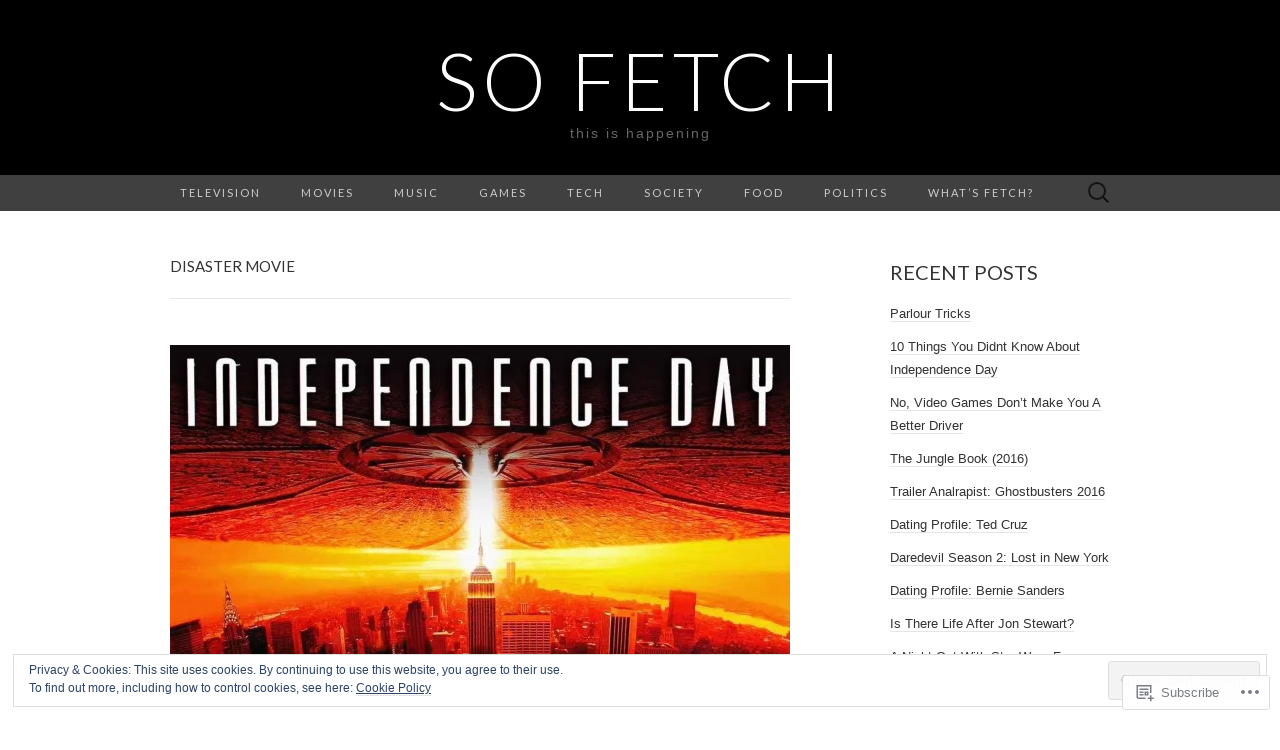

--- FILE ---
content_type: text/css
request_url: https://fetchwillneverhappen.com/wp-content/themes/pub/suits/style.css?m=1741693343i&cssminify=yes
body_size: 5519
content:
*{-webkit-box-sizing:border-box;-moz-box-sizing:border-box;box-sizing:border-box}article,
aside,
details,
figcaption,
figure,
footer,
header,
nav,
section,
summary{display:block}audio,
canvas,
video{display:inline-block}audio:not([controls]){display:none;height:0}[hidden]{display:none}html{font-size:62.5%;overflow-y:scroll;-webkit-text-size-adjust:100%;-ms-text-size-adjust:100%}html,
button,
input,
select,
textarea{font-family:"Lucida Grande","Lucida Sans Unicode","Lucida Sans",Geneva,Verdana,sans-serif}body{background-color:#fff;color:#333;font-size:13px;font-size:1.3rem;line-height:23px;line-height:2.3rem;margin:0;-ms-word-wrap:break-word;word-wrap:break-word}a{color:#333;text-decoration:none;-webkit-transition:none;transition:none}a:focus{outline:thin dotted}a:active,
a:hover{color:#b00;outline:0}a:hover{-webkit-transition:all 0.3s;transition:all 0.3s}h1,
h2,
h3,
h4,
h5,
h6{clear:both;font-family:Lato,sans-serif;font-weight:bold;line-height:1.5;margin:23px 0;margin:2.3rem 0}h1{font-size:24px;font-size:2.4rem}h2{font-size:20px;font-size:2rem}h3{font-size:17px;font-size:1.7rem}h4{font-size:15px;font-size:1.5rem}h5{font-size:13px;font-size:1.3rem}h6{color:rgba(0,0,0,0.45);font-size:13px;font-size:1.3rem;letter-spacing:1px;text-transform:uppercase}address{font-style:italic;margin:0 0 23px;margin:0 0 2.3rem}abbr[title]{border-bottom:1px dotted}b,
strong{font-weight:bold}dfn{font-style:italic}mark{background:#ff0;color:#000}p{margin:0 0 23px;margin:0 0 2.3rem}code,
kbd,
pre,
samp{font-family:monospace,serif;font-size:13px;font-size:1.3rem;-webkit-hyphens:none;-moz-hyphens:none;-ms-hyphens:none;hyphens:none}pre{background-color:rgba(0,0,0,0.04);color:#666;font-family:monospace;font-size:13px;font-size:1.3rem;margin:23px 0;margin:2.3rem 0;overflow:auto;padding:20px;padding:2rem;white-space:pre;white-space:pre-wrap;word-wrap:break-word}blockquote,
q{-webkit-hyphens:none;-moz-hyphens:none;-ms-hyphens:none;hyphens:none;quotes:none}blockquote:before,
blockquote:after,
q:before,
q:after{content:"";content:none}blockquote{font-size:13px;font-size:1.3rem;font-style:italic;font-weight:normal;margin:23px;margin:2.3rem}blockquote blockquote{margin-right:0}blockquote cite,
blockquote small{font-size:11px;font-size:1.1rem;font-weight:normal;text-transform:uppercase}blockquote em,
blockquote i{font-style:normal;font-weight:normal}blockquote strong,
blockquote b{font-weight:normal}small{font-size:smaller}sub,
sup{font-size:75%;line-height:0;position:relative;vertical-align:baseline}sup{top:-0.5em}sub{bottom:-0.25em}dl{margin:0 20px;margin:0 2rem}dt{font-weight:bold}dd{margin:0 0 20px;margin:0 0 2rem}menu,
ol,
ul{margin:16px 0;margin:1.6rem 0;padding:0 0 0 40px;padding:0 0 0 4rem}ul{list-style-type:square}nav ul,
nav ol{list-style:none;list-style-image:none}li > ul,
li > ol{margin:0}img{border:0;-ms-interpolation-mode:bicubic;vertical-align:middle}svg:not(:root){overflow:hidden}figure{margin:0}form{margin:0}fieldset{border:1px solid rgba(0,0,0,0.1);margin-bottom:23px;margin-bottom:2.3rem;padding:20px;padding:2rem}legend{border:0;padding:0 5px;white-space:normal}button,
input,
select,
textarea{font-size:100%;margin:0;max-width:100%;vertical-align:baseline}button,
input{line-height:normal}button,
html input[type="button"],
input[type="reset"],
input[type="submit"]{cursor:pointer;-webkit-appearance:button}button[disabled],
input[disabled]{cursor:default}input[type="checkbox"],
input[type="radio"]{padding:0}input[type="search"]{padding-right:2px;-webkit-appearance:textfield;width:270px}input[type="search"]::-webkit-search-decoration{-webkit-appearance:none}button::-moz-focus-inner,
input::-moz-focus-inner{border:0;padding:0}textarea{overflow:auto;vertical-align:top}table{border-spacing:0;margin:0 0 23px;margin:0 0 2.3rem;width:100%}caption,
th,
td{border-bottom:1px solid rgba(0,0,0,0.1);font-weight:normal;text-align:left}caption{border:0;margin:23px 0;margin:2.3rem 0}th{font-weight:bold;text-transform:uppercase}td{padding:6px 10px 6px 0;padding:0.6rem 1rem 0.6rem 0}hr{border:0;border-bottom:1px solid rgba(0,0,0,0.1);height:1px;margin:0 0 23px;margin:0 0 2.3rem}.clear:after,
.nav-menu:after,
.site-main:after,
.site-footer .sidebar-container:after,
.entry-content:after,
.navigation:after,
.nav-links:after,
.gallery:after,
.attachment .entry-header:after,
.comment-body:after,
.sidebar-inner:after{clear:both}.clear:before,
.clear:after,
.nav-menu:before,
.nav-menu:after,
.site-main:before,
.site-main:after,
.site-footer .sidebar-container:before,
.site-footer .sidebar-container:after,
.entry-content:before,
.entry-content:after,
.navigation:before,
.navigation:after,
.nav-links:before,
.nav-links:after,
.gallery:before,
.gallery:after,
.attachment .entry-header:before,
.attachment .entry-header:after,
.comment-body:before,
.comment-body:after,
.sidebar-inner:before,
.sidebar-inner:after{content:"";display:table}.entry-content .twitter-tweet-rendered{max-width:100%!important}.alignleft{float:left}.alignright{float:right}.aligncenter,
.center{display:block;margin:auto}img.alignleft{margin:5px 20px 5px 0;margin:0.5rem 2rem 0.5rem 0}.wp-caption.alignleft{margin:5px 10px 5px 0;margin:0.5rem 1rem 0.5rem 0}img.alignright{margin:5px 0 5px 20px;margin:0.5rem 0 0.5rem 2rem}.wp-caption.alignright{margin:5px 0 5px 10px;margin:0.5rem 0 0.5rem 1rem}img.aligncenter{margin:5px auto;margin:0.5rem auto}img.alignnone{margin:5px 0;margin:0.5rem 0}button,
input,
textarea{background:transparent;border:1px solid rgba(0,0,0,0.1);font-family:inherit;padding:8px 10px;padding:0.8rem 1rem;-webkit-transition:border 0.2s;transition:border 0.2s}input,
textarea{color:#333}input:focus,
textarea:focus{border-color:rgba(0,0,0,0.3);outline:0}button,
input[type="submit"],
input[type="button"],
input[type="reset"]{background:transparent;display:inline-block;font-weight:bold;letter-spacing:1px;padding:8px 20px;padding:0.8rem 2rem;text-decoration:none;text-transform:uppercase}button:hover,
button:focus,
input[type="submit"]:hover,
input[type="button"]:hover,
input[type="reset"]:hover,
input[type="submit"]:focus,
input[type="button"]:focus,
input[type="reset"]:focus{border-color:rgba(0,0,0,0.3);outline:none}button:active,
input[type="submit"]:active,
input[type="button"]:active,
input[type="reset"]:active{border-color:rgba(0,0,0,0.1);color:rgba(0,0,0,0.5);-webkit-transition:none;transition:none}.post-password-required input[type="submit"]{vertical-align:bottom}::-webkit-input-placeholder{color:#333}:-moz-placeholder{color:#333}::-moz-placeholder{color:#333}:-ms-input-placeholder{color:#333}.screen-reader-text{clip:rect(1px,1px,1px,1px);position:absolute!important}.site-main{margin:0 auto;margin:0 auto;max-width:960px;overflow:hidden;padding:46px 0;padding:4.6rem 0;width:100%}.site-main .content-area{float:left;margin:0 10px;margin:0 1rem;width:620px}.single-attachment .content-area,
.full-width .content-area{width:940px}.site-main .sidebar-container{float:right;margin:0 10px;margin:0 1rem;width:220px}.content-wrapper{padding:0 20px}.site-header{background-color:#000}.site-header .home-link{display:block;margin:0 auto;max-width:960px;min-height:175px;text-align:center;text-decoration:none;width:100%}.site-title{color:#fff;font-family:Lato,sans-serif;font-size:80px;font-size:8rem;font-weight:300;letter-spacing:5px;line-height:1;margin:0;padding:40px 0 5px;padding:4rem 0 0.5rem;text-transform:uppercase}.site-description{color:#666;font:normal 14px "Lucida Grande","Lucida Sans Unicode","Lucida Sans",Geneva,Verdana,sans-serif;letter-spacing:2px;margin:0;padding-bottom:23px;padding-bottom:2.3rem}.hentry{border-bottom:1px solid rgba(0,0,0,0.1);margin-bottom:46px;margin-bottom:4.6rem;padding-bottom:46px;padding-bottom:4.6rem}.entry-header,
.entry-content,
.entry-summary,
.entry-meta{width:100%}article.sticky{background:rgba(0,0,0,0.01);padding:20px;padding:2rem}.site-footer .widget-area{text-align:left}.site-footer .sidebar-container{background-color:rgba(0,0,0,0.06);padding:46px 0;padding:4.6rem 0}.site-footer .sidebar-inner{margin:0 auto;max-width:960px;width:100%}.site-footer .widget-area{float:left;margin:0 10px;margin:0 1rem;padding:0 10px;padding:0 1rem}.one-footer-sidebar .site-footer .widget-area{width:940px}.two-footer-sidebars .site-footer .widget-area{width:460px}.three-footer-sidebars .site-footer .widget-area{width:300px}.site-info-container{background-color:#000;text-align:center}.site-info{color:#aaa;font-size:11px;font-size:1.1rem;letter-spacing:2px;margin:0 auto;max-width:960px;padding:23px 0;padding:2.3rem 0;text-transform:uppercase;width:100%}.site-info .sep{padding:0 5px}.site-info a{color:#aaa}.site-info a:hover{color:#fff;text-decoration:none}.site-main .widget-area{width:100%}.archive-header{border-bottom:1px solid rgba(0,0,0,0.1);margin-bottom:46px;margin-bottom:4.6rem;padding-bottom:23px;padding-bottom:2.3rem}.archive-title{font-size:15px;font-size:1.5rem;font-weight:normal;line-height:normal;margin:0;text-transform:uppercase}.archive-meta{color:rgba(0,0,0,0.45);font-style:normal;font-weight:normal;margin-top:10px;margin-top:1rem}.archive-meta p:last-of-type{margin-bottom:0}.page-header{border-bottom:1px solid rgba(0,0,0,0.1);margin-bottom:46px;margin-bottom:4.6rem;padding-bottom:23px;padding-bottom:2.3rem}.page-title{font-size:15px;font-size:1.5rem;font-weight:normal;line-height:normal;margin:0;text-transform:uppercase}.error404{margin-bottom:46px;margin-bottom:4.6rem}.entry-thumbnail img{display:block;margin:0 auto 23px;margin:0 auto 2.3rem}.entry-header{margin-bottom:23px;margin-bottom:2.3rem}.entry-title{font-family:Lato,sans-serif;font-size:30px;font-size:3rem;font-weight:400;margin:0;text-transform:uppercase;width:99%}.entry-title a{color:#000}.entry-title a:hover{color:#b00;text-decoration:none}.entry-content a,
.comment-content a,
.page-content a{border-bottom:1px solid rgba(0,0,0,0.1);color:#b00}.entry-content a:hover,
.comment-content a:hover,
.page-content a:hover{color:#333}.entry-content th a,
.entry-content td a,
.comment-content th a,
.comment-content td a{border-bottom:none}.page-links{clear:both;font-weight:bold;margin:23px 0;margin:2.3rem 0}.hentry .mejs-mediaelement,
.hentry .mejs-container .mejs-controls{background:#303030}.hentry .mejs-controls .mejs-time-rail .mejs-time-loaded,
.hentry .mejs-controls .mejs-horizontal-volume-slider .mejs-horizontal-volume-current{background:#fff}.hentry .mejs-controls .mejs-time-rail .mejs-time-current{background:#b00}.hentry .mejs-controls .mejs-time-rail .mejs-time-total,
.hentry .mejs-controls .mejs-horizontal-volume-slider .mejs-horizontal-volume-total{background:#595959}.hentry .mejs-controls .mejs-time-rail span,
.hentry .mejs-controls .mejs-horizontal-volume-slider .mejs-horizontal-volume-total,
.hentry .mejs-controls .mejs-horizontal-volume-slider .mejs-horizontal-volume-current{border-radius:0}.entry-meta{clear:both;color:rgba(0,0,0,0.45)}.entry-meta a{border-bottom:1px solid rgba(0,0,0,0.1);color:rgba(0,0,0,0.45)}.entry-meta a:hover{color:#b00}.entry-meta .edit-link:before{content:"\203A\00a0"}.single-author .entry-meta .by-author,
.sticky .entry-meta .on-date{display:none}.entry-content img,
.entry-summary img,
.comment-content img,
.widget img,
.wp-caption,
img.size-full,
img.size-large,
img.wp-post-image{height:auto;max-width:100%}embed,
iframe,
object,
video{max-width:100%}.gallery{margin-bottom:23px;margin-bottom:2.3rem;margin-left:-4px}.gallery-item{float:left;margin:0 4px 4px 0;overflow:hidden;position:relative}.gallery-columns-1.gallery-size-medium,
.gallery-columns-1.gallery-size-thumbnail,
.gallery-columns-2.gallery-size-thumbnail,
.gallery-columns-3.gallery-size-thumbnail{display:table;margin:0 auto 23px;margin:0 auto 2.3rem}.gallery-columns-1 .gallery-item,
.gallery-columns-2 .gallery-item,
.gallery-columns-3 .gallery-item{text-align:center}.gallery-columns-1 .gallery-item{width:98%;width:-webkit-calc(100% - 4px);width:calc(100% - 4px)}.gallery-columns-2 .gallery-item{width:48%;width:-webkit-calc(50% - 4px);width:calc(50% - 4px)}.gallery-columns-3 .gallery-item{width:31%;width:-webkit-calc(33.3% - 4px);width:calc(33.3% - 4px)}.gallery-columns-4 .gallery-item{width:23%;width:-webkit-calc(25% - 4px);width:calc(25% - 4px)}.gallery-columns-5 .gallery-item{width:19%;width:-webkit-calc(20% - 4px);width:calc(20% - 4px)}.gallery-columns-6 .gallery-item{width:15%;width:-webkit-calc(16.7% - 4px);width:calc(16.7% - 4px)}.gallery-columns-7 .gallery-item{width:13%;width:-webkit-calc(14.28% - 4px);width:calc(14.28% - 4px)}.gallery-columns-8 .gallery-item{width:11%;width:-webkit-calc(12.5% - 4px);width:calc(12.5% - 4px)}.gallery-columns-9 .gallery-item{width:9%;width:-webkit-calc(11.1% - 4px);width:calc(11.1% - 4px)}.gallery-columns-1 .gallery-item:nth-of-type(1n),
.gallery-columns-2 .gallery-item:nth-of-type(2n),
.gallery-columns-3 .gallery-item:nth-of-type(3n),
.gallery-columns-4 .gallery-item:nth-of-type(4n),
.gallery-columns-5 .gallery-item:nth-of-type(5n),
.gallery-columns-6 .gallery-item:nth-of-type(6n),
.gallery-columns-7 .gallery-item:nth-of-type(7n),
.gallery-columns-8 .gallery-item:nth-of-type(8n),
.gallery-columns-9 .gallery-item:nth-of-type(9n){margin-right:0}.gallery-caption{background-color:rgba(0,0,0,0.3);box-sizing:border-box;color:#fff;line-height:14px;line-height:1.4rem;margin:0;max-height:50%;opacity:0;padding:8px;padding:0.8rem;position:absolute;bottom:0;left:0;text-align:left;-webkit-transition:opacity 0.2s ease;transition:opacity 0.2s ease;width:100%}.gallery-caption:before{box-shadow:0 -10px 15px #000 inset;content:"";height:100%;min-height:49px;position:absolute;left:0;top:0;width:100%}.gallery-item:hover .gallery-caption{opacity:1}.gallery-columns-7 .gallery-caption,
.gallery-columns-8 .gallery-caption,
.gallery-columns-9 .gallery-caption{display:none}.wp-caption .wp-caption-text,
.entry-caption,
.gallery-caption{font-style:italic;font-weight:normal}img.wp-smiley,
.rsswidget img{border:0;border-radius:0;box-shadow:none;margin-bottom:0;margin-top:0;padding:0}.wp-caption.alignleft + ul,
.wp-caption.alignleft + ol{list-style-position:inside}.attachment .entry-title{float:left}.image-navigation{float:right;margin-top:10px;margin-top:1rem}.image-navigation a{border:1px solid rgba(0,0,0,0.1);display:inline-block;font-size:11px;font-size:1.1rem;line-height:normal;padding:8px 20px;padding:0.8rem 2rem;text-transform:uppercase}.image-navigation .nav-next{margin-left:10px;margin-left:1rem}.attachment .entry-attachment{text-align:center;margin-bottom:23px;margin-bottom:2.3rem}.attachment .entry-attachment .attachment{margin-bottom:23px;margin-bottom:2.3rem}.attachment .entry-caption{color:rgba(0,0,0,0.45);text-align:left}.main-navigation{clear:both;margin:0 auto;max-width:960px;min-height:36px;position:relative}ul.nav-menu,
div.nav-menu > ul{margin:0;padding:0 40px 0 0;padding:0 4rem 0 0}.nav-menu li{float:left;position:relative}.nav-menu li a{color:#ccc;display:block;font-family:Lato,sans-serif;font-size:11px;font-size:1.1rem;font-weight:400;letter-spacing:2px;line-height:12px;line-height:1.2rem;padding:12px 20px;padding:1.2rem 2rem;text-decoration:none;text-transform:uppercase;-webkit-transition:all 0.3s;transition:all 0.3s}.nav-menu li:hover > a,
.nav-menu li a:hover{background-color:#303030;color:#fff;-webkit-transition:none;transition:none}.nav-menu .sub-menu,
.nav-menu .children{background-color:#404040;border-top:0;-webkit-box-shadow:0px 0px 5px rgba(0,0,0,0.5);box-shadow:0px 0px 5px rgba(0,0,0,0.5);display:none;opacity:0;padding:0;position:absolute;left:0;z-index:99999}.nav-menu .sub-menu{width:200px}.nav-menu .sub-menu ul,
.nav-menu .children ul{border-left:0;left:100%;top:0}ul.nav-menu ul a,
.nav-menu ul ul a{margin:0;text-transform:none;width:200px}ul.nav-menu ul a:hover,
.nav-menu ul ul a:hover{background-color:#303030}ul.nav-menu li:hover > ul,
.nav-menu ul li:hover > ul{display:block;opacity:1}.nav-menu .current_page_item > a,
.nav-menu .current_page_ancestor > a,
.nav-menu .current-menu-item > a,
.nav-menu .current-menu-ancestor > a{background-color:#303030;color:#fff}.menu-toggle{display:none}#navbar{background-color:#404040;margin:0 auto;width:100%}.site-header .search-form{position:absolute;right:0;top:0}.site-header .search-field{background-color:transparent;background-image:url(images/search-icon.png);background-position:10px center;background-repeat:no-repeat;background-size:24px 24px;border:0;cursor:pointer;height:36px;margin:0;padding:0 0 0 42px;padding:0 0 0 4.2rem;position:relative;-webkit-transition:width 0.2s ease,background 0.2s ease;transition:width 0.2s ease,background 0.2s ease;width:0}.site-header .search-field:hover{background-color:#303030;-webkit-transition:none;transition:none}.site-header .search-field:focus{background-color:#f5f5f5;border:0;cursor:text;outline:0;padding-right:2px;-webkit-transition:width 0.2s ease,background 0.2s ease;transition:width 0.2s ease,background 0.2s ease;width:200px}.navigation .nav-previous{float:left}.navigation .nav-next{float:right}.paging-navigation a{border:1px solid rgba(0,0,0,0.1);display:inline-block;font-size:11px;font-size:1.1rem;line-height:normal;padding:8px 20px;padding:0.8rem 2rem;text-transform:uppercase}.post-navigation{margin-bottom:46px;margin-bottom:4.6rem}.post-navigation .nav-links{font-size:11px;font-size:1.1rem;text-transform:uppercase}.paging-navigation .nav-previous,
.post-navigation .nav-previous{float:left;text-align:left}.paging-navigation .nav-next,
.post-navigation .nav-next{float:right;text-align:right}#comments{clear:both;padding-top:46px;padding-top:4.6rem}.comments-title{font-weight:normal;text-transform:uppercase}.comment-list{border-bottom:1px solid rgba(0,0,0,0.1);margin:0 0 46px;margin:0 0 4.6rem}.comment-list,
.comment-list .children{list-style-type:none;padding:0}.comment-list .children{margin-left:20px;margin-left:2rem}.comment-list > li:after,
.comment-list .children > li:before{border-bottom:1px solid rgba(0,0,0,0.1);content:"";display:block;height:1px;width:100%}.comment-list > li:last-child:after{display:none}.comment-body{padding:23px 0;padding:2.3rem 0;position:relative}.comment-author .avatar{display:block;float:left;margin-right:23px;margin-right:2.3rem}.comment-author .fn{word-wrap:break-word}.comment-author .fn,
.comment-author .url{color:#000;font-style:normal;font-weight:normal}.comment-author a{border-bottom:1px solid rgba(0,0,0,0.1)}.comment-reply-link,
.comment-reply-login{border:1px solid rgba(0,0,0,0.1);display:inline-block;font-size:11px;font-size:1.1rem;line-height:1;padding:8px 20px;padding:0.8rem 2rem;text-transform:uppercase}.says{display:none}.no-avatars .comment-metadata,
.no-avatars .comment-awaiting-moderation,
.no-avatars .comment-content,
.no-avatars .comment-list .reply{margin-left:0}.bypostauthor article{background:rgba(0,0,0,0.02);padding:10px}.comment-list .edit-link:before{content:"\203A\00a0"}.comment-metadata,
.comment-awaiting-moderation,
.comment-content,
.comment-list .reply{margin-left:63px;margin-left:6.3rem}.comment-meta,
.comment-meta a{color:rgba(0,0,0,0.45)}.comment-meta a:hover{color:#b00}.comment-metadata{font-size:11px;font-size:1.1rem;line-height:1;margin-bottom:23px;margin-bottom:2.3rem}.ping-meta{color:rgba(0,0,0,0.45);font-size:12px;line-height:2}.comment-awaiting-moderation{font-style:italic}.comment .comment-respond{background-color:rgba(0,0,0,0.04);margin-bottom:23px;margin-bottom:2.3rem;padding:23px;padding:2.3rem}.comment-reply-title{font-weight:normal;margin-top:0;text-transform:uppercase}.comment-reply-title small a{border-bottom:1px solid rgba(0,0,0,0.1);font-size:11px;font-size:1.1rem;text-transform:none}.comment-form .comment-notes{color:rgba(0,0,0,0.45);margin-bottom:23px;margin-bottom:2.3rem}.comment-form [for="author"],
.comment-form [for="email"],
.comment-form [for="url"],
.comment-form [for="comment"]{display:block;padding:0}.comment-form input[type="text"],
.comment-form input[type="email"],
.comment-form input[type="url"]{max-width:270px;width:60%}.comment-form textarea{width:100%}.form-allowed-tags{display:none}.comment-form p:last-of-type{margin-bottom:0}.comment-list .pingback a,
.comment-list .trackback a{border-bottom:1px solid rgba(0,0,0,0.1)}.comment-navigation{margin-bottom:46px;margin-bottom:4.6rem}.comment-navigation a{font-size:11px;font-size:1.1rem;text-transform:uppercase}.no-comments{color:rgba(0,0,0,0.2);font-size:15px;font-size:1.5rem;text-align:center;text-transform:uppercase}.widget{border-bottom:1px solid rgba(0,0,0,0.1);-webkit-hyphens:auto;-moz-hyphens:auto;-ms-hyphens:auto;hyphens:auto;margin:0 0 23px;margin:0 0 2.3rem;padding:0 0 23px;padding:0 0 2.3rem;word-wrap:break-word}.widget:last-child{border-bottom:none;margin-bottom:0;padding-bottom:0}.widget .widget-title{font-family:Lato,sans-serif;font-size:2rem;font-weight:normal;margin:0 0 10px;margin:0 0 1rem;text-transform:uppercase}.widget ul,
.widget ol{list-style-type:none;margin:0;padding:0}.widget li{padding:5px 0}.widget .children,
.widget .sub-menu{margin-top:5px;margin-top:0.5rem}.widget .children li:last-child,
.widget .sub-menu li:last-child{padding-bottom:0}.widget li > ul,
.widget li > ol{margin-left:20px;margin-left:2rem}.widget a{border-bottom:1px solid rgba(0,0,0,0.1)}.search-form .search-submit{display:none}.widget_rss .rss-date,
.widget_rss .rssSummary,
.widget_rss li > cite{font-size:11px;font-size:1.1rem}.widget_rss .rss-date{display:block}.widget_rss .rss-date,
.widget_rss li > cite{color:rgba(0,0,0,0.45)}.widget_calendar table{margin-bottom:0}.widget_calendar table,
.widget_calendar td{border:0;border-collapse:separate;border-spacing:0}.widget_calendar caption{font-size:11px;font-size:1.1rem;margin:0;text-transform:uppercase}.widget_calendar th{border:1px solid #000;border-width:1px 0}.widget_calendar th,
.widget_calendar td{padding:0;text-align:center}.widget_calendar a{border-bottom:1px solid rgba(0,0,0,0.1);display:block;font-weight:bold}.widget_calendar tbody td{color:rgba(0,0,0,0.45)}.widget_calendar tbody .pad{background-color:transparent}.widget_calendar tfoot td{border-top:1px solid #000;text-align:left}.widget_calendar tfoot td:last-child{text-align:right}.widget_calendar tfoot a{border:0;font-size:11px;font-size:1.1rem;font-weight:normal;text-transform:uppercase}.widget_flickr td{text-align:center}.widget .recentcommentsavatar tr{display:table;margin-bottom:5px}.infinite-scroll .paging-navigation, .infinite-scroll.neverending .site-footer{display:none}.infinity-end.neverending .site-footer{display:block}@media only screen and (min-width: 868px) and (max-width: 959px){.site-header .home-link,
	.main-navigation,
	.site-main,
	.site-footer .sidebar-inner,
	.site-info{width:768px}.site-main .content-area{padding-right:20px;padding-right:2rem}.site-main .sidebar-container{width:172px}.single-attachment .content-area,
	.full-width .content-area,
	.one-footer-sidebar .site-footer .widget-area{width:748px}.two-footer-sidebars .site-footer .widget-area{width:364px}.three-footer-sidebars .site-footer .widget-area{width:236px}}@media only screen and (max-width: 868px){.site-header .home-link,
	.main-navigation,
	.site-main,
	.site-footer .sidebar-inner,
	.site-info,
	.site-main .sidebar-container,
	.one-footer-sidebar .site-footer .widget-area,
	.two-footer-sidebars .site-footer .widget-area,
	.three-footer-sidebars .site-footer .widget-area{margin:0 auto;width:90%}.site-main .sidebar-container{clear:both;float:none}.site-main .content-area,
	.single-attachment .content-area,
	.full-width .content-area{margin-right:0;margin-left:0;width:100%}.site-main .content-area{border-bottom:1px solid rgba(0,0,0,0.1);margin-bottom:46px;margin-bottom:4.6rem;padding-bottom:46px;padding-bottom:4.6rem}.site-title{font-size:40px;font-size:4rem;padding-top:35px;padding-top:3.5rem}.widget:last-child{border-bottom:1px solid rgba(0,0,0,0.1);margin:0 0 23px;margin:0 0 2.3rem;padding:0 0 23px;padding:0 0 2.3rem}.menu-toggle{background-color:#303030;color:#888;cursor:pointer;display:inline-block;font-family:Lato,sans-serif;font-size:11px;font-size:1.1rem;font-weight:400;letter-spacing:2px;line-height:1;margin:0;padding:12px 20px;padding:1.2rem 2rem;text-transform:uppercase}.toggled-on .nav-menu,
	.toggled-on .nav-menu > ul{display:block;margin-left:0;padding:0;width:100%}.toggled-on li,
	.toggled-on .children{display:block;float:none}.toggled-on .nav-menu li > ul{background-color:rgba(255,255,255,0.05);box-shadow:none;display:block;float:none;left:auto;margin-left:20px;opacity:1;position:relative;top:auto}.toggled-on .nav-menu li > ul a{text-transform:uppercase;width:auto}.toggled-on .nav-menu li:hover > a,
	.toggled-on .nav-menu .children a{background-color:transparent;color:#ccc}.toggled-on .nav-menu li a:hover,
	.toggled-on .nav-menu ul a:hover{background-color:#303030;color:#fff}ul.nav-menu,
	div.nav-menu > ul{display:none}.gallery{margin-left:0}.gallery-caption{display:none}.gallery-columns-2 .gallery-item{max-width:49%;max-width:-webkit-calc(50% - 4px);max-width:calc(50% - 4px)}.gallery-columns-3 .gallery-item{max-width:33%;max-width:-webkit-calc(33% - 4px);max-width:calc(33% - 4px)}}@media only screen and (min-width: 480px) and (max-width: 868px){.main-navigation,
	.site-footer .sidebar-inner,
	.site-info,
	.site-main .sidebar-container,
	.one-footer-sidebar .site-footer .widget-area,
	.two-footer-sidebars .site-footer .widget-area,
	.three-footer-sidebars .site-footer .widget-area{margin:0 auto;width:90%}.site-main .content-area,
	.single-attachment .content-area,
	.full-width .content-area{width:100%}}@media only screen and (-Webkit-min-device-pixel-ratio: 1.5),
only screen and (-moz-min-device-pixel-ratio: 1.5),
only screen and (-o-min-device-pixel-ratio: 3/2),
only screen and (min-device-pixel-ratio: 1.5){.site-header .search-field{background-image:url(images/search-icon-2x.png)}}